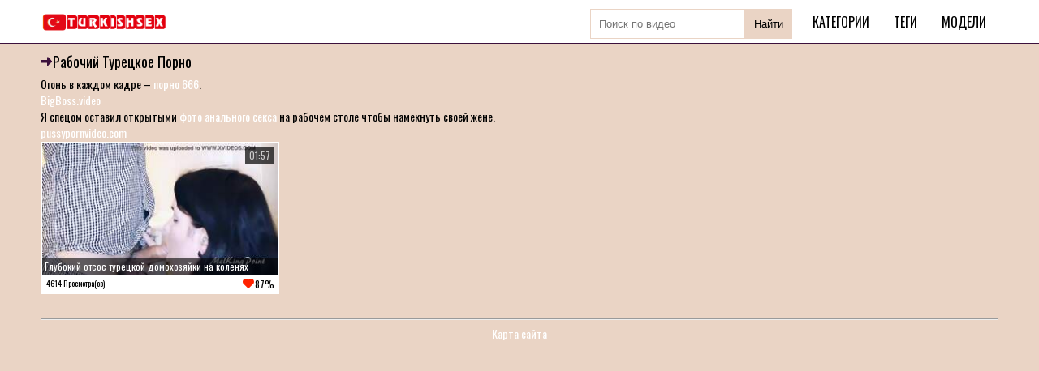

--- FILE ---
content_type: text/html; charset=UTF-8
request_url: https://turkishsex.ru/tag/rabochiy.html
body_size: 3874
content:
<!DOCTYPE html>
<html lang="ru">
<head>
    <meta http-equiv="Content-Type" content="text/html; charset=UTF-8">
    <link rel="apple-touch-icon" sizes="180x180" href="/apple-touch-icon.png">
    <link rel="icon" type="image/png" sizes="32x32" href="/favicon-32x32.png">
    <link rel="icon" type="image/png" sizes="16x16" href="/favicon-16x16.png">
    <link rel="canonical" href="https://turkishsex.ru/tag/rabochiy.html">
    <title>Рабочий порно видео с турецкими женщинами бесплатно</title>
    <meta name="description" content="Хотите посмотреть турецкое порно в котором Рабочий по данной мета-рубрике? Тогда скорее залейте к нам в архив с подобранными секс видео турков в приемлемом качестве.">
    <meta name="viewport" content="width=device-width, initial-scale=1">
    <link href="/style/templates/style/style.css" rel="stylesheet" type="text/css">
    <style type="text/css">.fancybox-margin {
            margin-right: 0px;
        }
        .small-text {
    font-size: 12px;
    color: #565656;
    line-height: 16px;
    margin-bottom: 20px;
    padding-left: 10px;
    padding-right: 10px;
}
		.small-text2 {
    font-size: 12px;
    color: #565656;
    line-height: 16px;
    margin-bottom: 20px;
    padding-left: 10px;
    padding-right: 10px;
}</style>
</head>
<body class="no-touch">

<div class="header">
    <div class="container">
        <div class="header-inner">
            <div class="logo">
                <a href="/">
                    <img src="/style/templates/style/logo.png" alt="Лучшее порно с турками на TurkishSex">
                </a>
            </div>
            <div class="menu-container">
                <ul class="menu">
                    <li>
                        <form method="POST" action="/search.html" class="search-form-header">
                            <input type="text" name="query" placeholder="Поиск по видео">
                            <button>Найти</button>
                        </form>
                    </li>
                    <li>
                        <a href="/categories.html">Категории</a>
                    </li>
                    <li>
                        <a href="/tags.html">Теги</a>
                    </li>
                    <li>
                        <a href="/modely.html">Модели</a>
                    </li>
                                    </ul>

            </div>
        </div>
        <div class="ig3454331"></div>
    </div>
</div>

<div class="content">
    <div class="container">
        <div class="content">
            <div class="main-content">
                <div class="title-block">
                    <h1 class="title">Рабочий турецкое порно</h1>
                </div>
				<style>
a.payads {
    font-size: x-small;
    background: #ccc;
    float: right;
    padding: 0 10px;
    margin: 4px 5px -4px 0;
    display: block;
    border: 1px inset #fcf8e3;
    border-radius: 3px;
    color: #ffffff;
}
</style>
<div class="rekl">Огонь в каждом кадре – <a href="https://porno666.link/porno/">порно 666</a>.<br/></div>                <style>
a.payads {
    font-size: x-small;
    background: #ccc;
    float: right;
    padding: 0 10px;
    margin: 4px 5px -4px 0;
    display: block;
    border: 1px inset #fcf8e3;
    border-radius: 3px;
    color: #ffffff;
}
</style>
<div class="rekl">
			    <a href="https://bigboss.video">BigBoss.video</a><br />Я спецом оставил открытыми <a href="http://best-ero.net/foto/anal/">фото анального секса</a> на рабочем столе чтобы намекнуть своей жене.<br/>
			    <a href="https://de.pussypornvideo.com/">pussypornvideo.com</a><br /></div> <ul class="thumbs" id="list_videos_videos_watched_right_now_items">
    
        <li class="item thumb">
            <a href="/movie/glubokiy-otsos-tureckoy-domohozyayki-na-kolenyah.html"
               target="_self" title="Глубокий отсос турецкой домохозяйки на коленях"
               data-rt="1:ca02e299655209f5097abfd1528e3e5b:0:4514:1:">
                <div class="img thumb-img-wrapper">
                    <img class="thumb lazy"
                         src="[data-uri]"
                         data-original="/files/screens/20210328/57/small/1.jpg"
                         alt="Глубокий отсос турецкой домохозяйки на коленях"
                         data-cnt="15" style="display: inline-block;" id="rid_1598072633900" width="320"
                         height="185">

                    <span class="fd44243j">01:57</span>
                    <span class="g434764l">Глубокий отсос турецкой домохозяйки на коленях</span>
                </div>
                <div class="q888bbb889">
                    <span class="yy4bcvbcv3n">4614 Просмотра(ов)</span>
                    <span class="iqwhgnghnep">382</span>
                </div>
            </a>
        </li>

    </ul>
</div>
</div>
</div>
</div>
<div class="footer">
    <div class="container sdo96los3">
        <hr>
                <a class="link" href="https://turkishsex.ru/sitemap.xml" title="Карта сайта">Карта сайта</a><br/>
        <script type="text/javascript">new Image().src = "https://counter.yadro.ru/hit?29.6;r"+escape(document.referrer)+((typeof(screen)=="undefined")?"":";s"+screen.width+"*"+screen.height+"*" + (screen.colorDepth?screen.colorDepth:screen.pixelDepth))+";u"+escape(document.URL) +";h"+escape(document.title.substring(0,80))+ ";" +Math.random();</script>    </div>
</div>

<script src="/style/templates/style/app.js"></script>
<!--<script src="/style/templates/style/my.js"></script>-->
<script src="https://code.jquery.com/jquery-3.5.1.min.js" integrity="sha256-9/aliU8dGd2tb6OSsuzixeV4y/faTqgFtohetphbbj0=" crossorigin="anonymous"></script>
<script type="application/javascript">
    /*! Lazy Load 1.9.3 - MIT license - Copyright 2010-2013 Mika Tuupola */
    !function(a,b,c,d){var e=a(b);a.fn.lazyload=function(f){function g(){var b=0;i.each(function(){var c=a(this);if(!j.skip_invisible||c.is(":visible"))if(a.abovethetop(this,j)||a.leftofbegin(this,j));else if(a.belowthefold(this,j)||a.rightoffold(this,j)){if(++b>j.failure_limit)return!1}else c.trigger("appear"),b=0})}var h,i=this,j={threshold:0,failure_limit:0,event:"scroll",effect:"show",container:b,data_attribute:"original",skip_invisible:!0,appear:null,load:null,placeholder:"[data-uri]"};return f&&(d!==f.failurelimit&&(f.failure_limit=f.failurelimit,delete f.failurelimit),d!==f.effectspeed&&(f.effect_speed=f.effectspeed,delete f.effectspeed),a.extend(j,f)),h=j.container===d||j.container===b?e:a(j.container),0===j.event.indexOf("scroll")&&h.bind(j.event,function(){return g()}),this.each(function(){var b=this,c=a(b);b.loaded=!1,(c.attr("src")===d||c.attr("src")===!1)&&c.is("img")&&c.attr("src",j.placeholder),c.one("appear",function(){if(!this.loaded){if(j.appear){var d=i.length;j.appear.call(b,d,j)}a("<img />").bind("load",function(){var d=c.attr("data-"+j.data_attribute);c.hide(),c.is("img")?c.attr("src",d):c.css("background-image","url('"+d+"')"),c[j.effect](j.effect_speed),b.loaded=!0;var e=a.grep(i,function(a){return!a.loaded});if(i=a(e),j.load){var f=i.length;j.load.call(b,f,j)}}).attr("src",c.attr("data-"+j.data_attribute))}}),0!==j.event.indexOf("scroll")&&c.bind(j.event,function(){b.loaded||c.trigger("appear")})}),e.bind("resize",function(){g()}),/(?:iphone|ipod|ipad).*os 5/gi.test(navigator.appVersion)&&e.bind("pageshow",function(b){b.originalEvent&&b.originalEvent.persisted&&i.each(function(){a(this).trigger("appear")})}),a(c).ready(function(){g()}),this},a.belowthefold=function(c,f){var g;return g=f.container===d||f.container===b?(b.innerHeight?b.innerHeight:e.height())+e.scrollTop():a(f.container).offset().top+a(f.container).height(),g<=a(c).offset().top-f.threshold},a.rightoffold=function(c,f){var g;return g=f.container===d||f.container===b?e.width()+e.scrollLeft():a(f.container).offset().left+a(f.container).width(),g<=a(c).offset().left-f.threshold},a.abovethetop=function(c,f){var g;return g=f.container===d||f.container===b?e.scrollTop():a(f.container).offset().top,g>=a(c).offset().top+f.threshold+a(c).height()},a.leftofbegin=function(c,f){var g;return g=f.container===d||f.container===b?e.scrollLeft():a(f.container).offset().left,g>=a(c).offset().left+f.threshold+a(c).width()},a.inviewport=function(b,c){return!(a.rightoffold(b,c)||a.leftofbegin(b,c)||a.belowthefold(b,c)||a.abovethetop(b,c))},a.extend(a.expr[":"],{"below-the-fold":function(b){return a.belowthefold(b,{threshold:0})},"above-the-top":function(b){return!a.belowthefold(b,{threshold:0})},"right-of-screen":function(b){return a.rightoffold(b,{threshold:0})},"left-of-screen":function(b){return!a.rightoffold(b,{threshold:0})},"in-viewport":function(b){return a.inviewport(b,{threshold:0})},"above-the-fold":function(b){return!a.belowthefold(b,{threshold:0})},"right-of-fold":function(b){return a.rightoffold(b,{threshold:0})},"left-of-fold":function(b){return!a.rightoffold(b,{threshold:0})}})}(jQuery,window,document);

    $(function() {
        $("img.lazy").lazyload({
            effect : "fadeIn"
        });
    });
</script>
<div id="bd686f-01e613-12098" class="bd686f-01e613"></div>
<script>
  (function(o, c, t, l, i) {
    for (i = 0; i < o.scripts.length; i++) { if (o.scripts[i].src === c) { return; } }
    l = o.createElement("script");
    l.src = c + "?" + Date.now();
    l.setAttribute("async", "");
    l.setAttribute("data-id", t);
    o.body.appendChild(l);
  })(document, "https://Octo25.me/lib.js", "bd686f-01e613");
</script>
<script async src="https://js.wpadmngr.com/static/adManager.js" data-admpid="413109"></script><script defer src="https://static.cloudflareinsights.com/beacon.min.js/vcd15cbe7772f49c399c6a5babf22c1241717689176015" integrity="sha512-ZpsOmlRQV6y907TI0dKBHq9Md29nnaEIPlkf84rnaERnq6zvWvPUqr2ft8M1aS28oN72PdrCzSjY4U6VaAw1EQ==" data-cf-beacon='{"version":"2024.11.0","token":"65b174268abb4eafbd0c1cf2014ac28c","r":1,"server_timing":{"name":{"cfCacheStatus":true,"cfEdge":true,"cfExtPri":true,"cfL4":true,"cfOrigin":true,"cfSpeedBrain":true},"location_startswith":null}}' crossorigin="anonymous"></script>
</body>
</html>

--- FILE ---
content_type: text/css
request_url: https://turkishsex.ru/style/templates/style/style.css
body_size: 7084
content:
@import url(https://fonts.googleapis.com/css?family=Oswald);
@font-face {
font-family: custom;
src: url(custom.eot);
src: url(custom.eot?#iefix) format("embedded-opentype"), url(custom.woff) format("woff"), url(custom.ttf) format("truetype"), url(custom.svg#custom) format("svg");
font-weight: 400;
font-style: normal;
}
[class*=icon-]:before {
display: inline-block;
font-family: custom;
font-style: normal;
font-weight: 400;
line-height: 1;
-webkit-font-smoothing: antialiased;
-moz-osx-font-smoothing: grayscale;
}
.icon-arrow_dn:before {
content: '\0041'}
.icon-arrow_left:before {
content: '\0042'}
.icon-arrow_right:before {
content: '\0043'}
.icon-calendar:before {
content: '\0044'}
.icon-eye:before {
content: '\0045'}
.icon-hearth:before {
content: '\0046'}
.icon-menu:before {
content: '\0047'}
.icon-search:before {
content: '\0048'}
.icon-title_arrow:before {
content: '\0049'}
.icon-upload:before {
content: '\004a'}
.icon-video:before {
content: '\004b'}
img, legend {
border: 0;
}
legend, td, th {
padding: 0;
}
html {
font-family: sans-serif;
-ms-text-size-adjust: 100%;
-webkit-text-size-adjust: 100%}
body {
margin: 0;
}
article, aside, details, figcaption, figure, footer, header, hgroup, main, menu, nav, section, summary {
display: block;
}
audio, canvas, progress, video {
display: inline-block;
vertical-align: baseline;
}
audio:not([controls]) {
display: none;
height: 0;
}
[hidden], template {
display: none;
}
a {
background-color: transparent;
}
a:active, a:hover {
outline: 0;
}
abbr[title] {
border-bottom: 1px dotted;
}
b, optgroup, strong {
font-weight: 700;
}
dfn {
font-style: italic;
}
h1 {
font-size: 2em;
margin: .67em 0;
}
mark {
background: #ff0;
color: #000;
}
small {
font-size: 80%}
sub, sup {
font-size: 75%;
line-height: 0;
position: relative;
vertical-align: baseline;
}
sup {
top: -.5em;
}
sub {
bottom: -.25em;
}
svg:not(:root) {
overflow: hidden;
}
figure {
margin: 1em 40px;
}
hr {
box-sizing: content-box;
height: 0;
}
pre, textarea {
overflow: auto;
}
code, kbd, pre, samp {
font-family: monospace, monospace;
font-size: 1em;
}
button, input, optgroup, select, textarea {
/*color: inherit;
font: inherit;
margin: 0;*/
}
button {
overflow: visible;
}
button, select {
text-transform: none;
}
button, html input[type=button], input[type=reset], input[type=submit] {
-webkit-appearance: button;
cursor: pointer;
}
button[disabled], html input[disabled] {
cursor: default;
}
button::-moz-focus-inner, input::-moz-focus-inner {
border: 0;
padding: 0;
}
input {
line-height: normal;
}
input[type=checkbox], input[type=radio] {
box-sizing: border-box;
padding: 0;
}
input[type=number]::-webkit-inner-spin-button, input[type=number]::-webkit-outer-spin-button {
height: auto;
}
input[type=search] {
-webkit-appearance: textfield;
box-sizing: content-box;
}
input[type=search]::-webkit-search-cancel-button, input[type=search]::-webkit-search-decoration {
-webkit-appearance: none;
}
fieldset {
border: 1px solid silver;
margin: 0 2px;
padding: .35em .625em .75em;
}
table {
border-collapse: collapse;
border-spacing: 0;
}
*, :after, :before {
box-sizing: border-box;
}
html {
font-size: 14px;
-webkit-tap-highlight-color: transparent;
}
body {
font-family: Oswald, Helvetica, Arial, sans-serif;
font-weight: 400;
line-height: 1.42857143;
-webkit-font-smoothing: antialiased;
-moz-osx-font-smoothing: grayscale;
}
a {
text-decoration: none;
color: #fff;
}
.logo img {
height: 31px;
max-width: 210px;
}
.header {
height: 54px;
position: relative;
}
.header-inner {
display: -webkit-flex;
display: -ms-flexbox;
display: flex;
-webkit-justify-content: space-between;
-ms-flex-pack: justify;
justify-content: space-between;
-webkit-align-items: center;
-ms-flex-align: center;
align-items: center;
font-size: 0;
}
.container {
max-width: 1640px;
margin: auto;
padding: 0 10px;
}
.menu-container {
display: -webkit-flex;
display: -ms-flexbox;
display: flex;
-webkit-align-items: center;
-ms-flex-align: center;
align-items: center;
-webkit-justify-content: flex-end;
-ms-flex-pack: end;
justify-content: flex-end;
}
.menu {
padding: 0;
list-style-type: none;
font-size: 0;
white-space: nowrap;
}
.menu li {
display: inline-block;
}
.menu li a {
display: block;
font-family: Oswald;
font-size: 16px;
font-weight: 400;
text-transform: uppercase;
color: #fff;
padding: 16px 15px;
}
.search-form {
width: 370px;
position: relative;
}
.search-input {
border-radius: 0;
padding: 10px;
width: 100%;
font-size: 14px;
outline: 0;
}
.search-submit {
outline: 0;
position: absolute;
right: 0;
top: 0;
height: 43px;
width: 43px;
border: none;
background-color: transparent;
}
.search-submit:before {
font-family: custom;
content: '\0048';
font-size: 16px;
}

.title-block {
display: -webkit-flex;
display: -ms-flexbox;
display: flex;
-webkit-align-items: center;
-ms-flex-align: center;
align-items: center;
-webkit-justify-content: space-between;
-ms-flex-pack: justify;
justify-content: space-between;
margin-bottom: 5px;
}


.title {
text-transform: capitalize;
font-size: 18px;
font-weight: 400;
position: relative;
margin: 0;
padding: 10px 0 0 15px;
}
.title:before {
position: absolute;
top: 12px;
left: 0;
font-family: custom;
content: '\0049';
font-size: 14px;
}

.sorting {
padding: 0;
list-style-type: none;
font-size: 0;
}
.sorting li {
display: inline-block;
position: relative;
}

.sorting li a {
display: block;
cursor: pointer;
font-size: 12px;
padding: 5px 10px;
}

.thumbs {
padding: 0;
list-style-type: none;
font-size: 0;
}
.thumb {
width: 322px;
display: inline-block;
vertical-align: top;
margin: 1px;
border: 1px solid transparent;
}

.thumb:hover .g434764l, .thumb:hover .fd44243j {
opacity: 0;
visibility: hidden;
}

.thumb-img-wrapper {
width: 100%;
position: relative;
padding-bottom: 56%;
}

.thumb-img-wrapper img {
display: block;
width: 100%;
height: 100%;
position: absolute;
top: 0;
right: 0;
bottom: 0;
left: 0;
margin: 0;
border: none;
    object-fit: cover;
}
.fd44243j {
position: absolute;
top: 5px;
right: 5px;
font-size: 12px;
padding: 2px 5px;
}
.g434764l {
font-size: 12px;
display: block;
overflow: hidden;
text-overflow: ellipsis;
white-space: nowrap;
position: absolute;
left: 0;
bottom: 0;
width: 100%;
padding: 2px 3px;
}
.q888bbb889 {
padding: 3px 5px;
display: -webkit-flex;
display: -ms-flexbox;
display: flex;
-webkit-justify-content: space-between;
-ms-flex-pack: justify;
justify-content: space-between;
-webkit-align-items: center;
-ms-flex-align: center;
align-items: center;
}
.v00jcvvzxsv, .yy4bcvbcv3n {
margin-right: 5px;
font-size: 10px;
}
.yy4bcvbcv3n {
margin-right: auto;
}
.iqwhgnghnep {
font-size: 12px;
position: relative;
padding-left: 16px;
}
.iqwhgnghnep:before {
position: absolute;
font-size: 14px;
top: -2px;
left: 0;
font-family: custom;
content: '\0046'}
.iewrty2r8nx {
text-align: center;
}
.iy345tyv, .up2ut7472ynv {
font-size: 18px;
white-space: nowrap;
overflow: hidden;
text-overflow: ellipsis;
display: block;
width: 100%}
.iy345tyv {
font-size: 10px;
}
.up2ut7472ynv {
text-transform: uppercase;
}

.pagination {
margin: 10px 0;
padding: 0;
list-style-type: none;
font-size: 0;
text-align: center;
}
.pagination li {
display: inline-block;
margin: 0 2px;
}
.pagination li.next, .pagination li.prev {
position: relative;
}
.pagination li.next a, .pagination li.next span, .pagination li.prev a, .pagination li.prev span {
padding: 6px 25px;
}
.pagination li.prev {
margin-right: 5px;
}
.pagination li.prev a {
padding-left: 32px;
}
.pagination li.prev:before {
position: absolute;
font-size: 14px;
top: 10px;
left: 14px;
font-family: custom;
content: '\0042'}
.pagination li.next {
margin-left: 5px;
}

.pagination li.next a {
padding-right: 32px;
}
.pagination li.next:after {
position: absolute;
font-size: 14px;
top: 10px;
right: 14px;
font-family: custom;
color: #3d4252;
content: '\0043';
}
.pagination li a, .pagination li span {
display: block;
font-family: Oswald;
font-size: 20px;
text-transform: uppercase;
padding: 6px 15px;
min-width: 40px;
}


.mai45345tif {
width: 100%}
.zco678yoy1 {
padding: 0;
list-style-type: none;
font-size: 0;
margin: 10px 0 20px;
}
.zco678yoy1 li {
display: inline-block;
}
.zco678yoy1 li a {
display: block;
font-size: 12px;
line-height: 20px;
padding-right: 10px;
}

.zco678yoy1 li a:before {
content: '# ';
font-size: 10px;
}



.sdo96los3 {
overflow: hidden;
padding-top: 20px;
text-align: center;
}
.promo-item {
display: inline-block;
vertical-align: top;
margin: 0 2px 20px 2px;
}
.footer {
padding: 2px 0;
}
.fdj073gfd {
display: -webkit-flex;
display: -ms-flexbox;
display: flex;
}
.hd5435gfsdh {
margin: 2px 20px 0 0;
}
.j52saa54az5 p {
font-family: Arial;
font-size: 12px;
line-height: 18px;
}
.ghzz543zc13 {
padding: 0;
list-style-type: none;
font-size: 0;
}
.ghzz543zc13 li {
display: inline-block;
}
.ghzz543zc13 li a {
font-family: Arial;
font-size: 12px;
line-height: 18px;
margin-right: 10px;
}


.mv452345cxc3 {
margin-bottom: 20px;
}
.zv45c5vd {
padding: 10px;
display: -webkit-flex;
display: -ms-flexbox;
display: flex;
-webkit-align-items: center;
-ms-flex-align: center;
align-items: center;
}
.z5nbn4359s {
font-family: Oswald;
font-size: 18px;
text-transform: uppercase;
margin-right: 5px;
}
.uj345m5m {
padding: 0;
list-style-type: none;
font-size: 0;
}
.uj345m5m li {
display: inline-block;
}
.uj345m5m li a {
font-size: 12px;
line-height: 24px;
padding: 0 5px;
}

.top-list {
padding: 0;
list-style-type: none;
font-size: 0;
-webkit-columns: 6;
columns: 6;
}
.top-list li {
position: relative;
padding-left: 15px;
}
.top-list li:before {
position: absolute;
top: 7px;
left: 0;
font-family: custom;
content: '\0049';
font-size: 12px;
}
.top-list li a {
font-size: 16px;
line-height: 30px;
display: -webkit-flex;
display: -ms-flexbox;
display: flex;
padding-right: 50px;
-webkit-justify-content: space-between;
-ms-flex-pack: justify;
justify-content: space-between;
position: relative;
}
.top-list li a .trader-inc {
font-size: 10px;
line-height: 30px;
}


.player-tags span {
font-size: 12px;
line-height: 27px;
margin-right: 5px;
}
.player-tags ul {
display: inline-block;
padding: 0;
list-style-type: none;
font-size: 0;
}
.player-tags ul li {
display: inline-block;
margin-right: 5px;
}
.player-tags ul li a {
font-size: 12px;
line-height: 27px;
}

.player-block {
padding-bottom: 20px;
}
.player-block .container{
	padding: 0;
}
.player-block:after {
clear: both;
display: table;
content: ''}
.player-section {
float: left;
width: 1325px;
}
.player-side-promo {
margin-top: 36px;
float: right;
}
.player-bottom-promo {
text-align: center;
margin-top: 5px;
}
.player {
width: 100%;
position: relative;
height: 0;
padding-bottom: 55%;
}
.player>iframe {
width: 100%;
height: 100%;
position: absolute;
top: 0;
left: 0;
}
.ig3454331 {
width: 55px;
height: 55px;
cursor: pointer;
position: absolute;
left: 0;
top: 0;
display: none;
}
.ig3454331:before {
position: absolute;
left: 15px;
top: 13px;
font-family: custom;
content: '\0047';
font-size: 20px;
}
@media screen and (max-width:1670px) {
.container {
max-width: 1440px;
}
.thumb {
width: calc(20% - 2px);
}
.player-section {
width: 1055px;
}
.top-list {
-webkit-columns: 5;
columns: 5;
}
}@media screen and (max-width:1400px) {
.container {
max-width: 1200px;
}
.search-form {
width: 95%;}
.thumb {
width: calc(25% - 2px);
}
.player-section {
width: 783px;
}
.top-list {
-webkit-columns: 4;
columns: 4;
}
}@media screen and (max-width:1150px) {
.top-list {
-webkit-columns: 3;
columns: 3;
}
.ig3454331 {
display: block;
}
.menu-container {
position: absolute;
top: 53px;
left: -400px;
-webkit-flex-direction: column-reverse;
-ms-flex-direction: column-reverse;
flex-direction: column-reverse;
z-index: 999;
width: 300px;
padding: 0 10px;
transition: all .25s ease-in-out;
background-color: #fff;
}
.menu-container.active {
display: -webkit-flex;
display: -ms-flexbox;
display: flex;
left: 0;
}
.search-form {
width: 100%}
.menu {
margin-right: auto;
padding-top: 10px;
}
.menu li {
display: block;
}
.menu li a {
padding: 10px 0;
}
.menu li.active a, .menu li:hover a {
background-color: transparent;
}
.logo {
margin: auto;
display: -webkit-flex;
display: -ms-flexbox;
display: flex;
-webkit-justify-content: space-between;
-ms-flex-pack: justify;
justify-content: space-between;
-webkit-align-items: center;
-ms-flex-align: center;
align-items: center;
font-size: 0;
height: 54px;
}
.fdj073gfd {
-webkit-flex-direction: column;
-ms-flex-direction: column;
flex-direction: column;
}
.container {
width: 100%;
padding: 0 10px;
}
.thumb {
width: calc(33.3% - 2px);
}
.player-section {
width: 100%;
float: none;
}
.player-bottom-promo {
display: none;
}
.player-side-promo {
float: none;
text-align: center;
padding: 10px 0;
max-height: 270px;
overflow: hidden;
margin: 0;
}
.player-side-promo-item {
display: inline-block;
vertical-align: top;
margin: 0 2px 20px 2px;
}
}@media screen and (max-width:795px) {
.thumb {
width: calc(50% - 2px);
}
.top-list {
-webkit-columns: 2;
columns: 2;
}
.pagination li a, .pagination li span {
font-size: 16px;
min-width: 34px;
}
.pagination li.next:after, .pagination li.prev:before {
top: 7px;
}
.title-block {
-webkit-flex-direction: column;
-ms-flex-direction: column;
flex-direction: column;
-webkit-align-items: flex-start;
-ms-flex-align: start;
align-items: flex-start;
}
}@media screen and (max-width:530px) {
.container {
padding: 0 5px;
}
.logo img {
width:320px;
}
.thumb {
width: calc(100% - 2px);
}
.top-list {
-webkit-columns: 1;
columns: 1;
}
}@media screen and (max-width:360px) {
.thumb {
width: 100%;
margin: 1px 0;
}
}
/* block-video *//*.block-video {
padding: 10px;
margin: -3px 0 0;
border-radius: 5px;
-webkit-border-radius: 5px;
}*/
.block-video:after {
content: "";
display: block;
clear: both;
}
.block-video .t66bcvb {
overflow: hidden;
}
.block-video .player {
margin: 0 0 10px;
}
.block-video .player .embed-wrap {
position: relative;
padding-bottom: 56.25%;
/* 16: 9 */height: 0;
}
.block-video .player .player-wrap {
width: 100%;
height: auto;
position: relative;
}
.block-video .player .player-wrap .poster {
width: 100%;
height: auto;
}
.block-video .player .embed-wrap iframe, .block-video .player .player-wrap #kt_player, .block-video .player .player-wrap #kt_player_internal {
position: absolute !important;
left: 0 !important;
top: 0 !important;
width: 100% !important;
height: 100% !important;
}
.block-video .player .player-wrap #kt_player.is-fullscreen {
position: fixed !important;
}
.block-video .player .loading {
display: block;
text-align: center;
font-size: 20px;
font-weight: bold;
line-height: 25px;
color: #999999;
padding: 50px 20px;
}
.block-video .no-player {
display: block;
position: relative;
overflow: hidden;
}
.block-video .no-player img {
position: absolute;
left: 0;
top: 0;
width: 100%;
height: 100%;
opacity: 0.2;
-ms-filter: "progid:DXImageTransform.Microsoft.Alpha(Opacity=20)";
filter: alpha(opacity=20);
}
.block-video .no-player .message {
display: block;
position: absolute;
text-align: center;
padding: 20px;
left: 0;
right: 0;
top: 30px;
font-size: 20px;
font-weight: bold;
line-height: 25px;
color: #999999;
}
.block-video .no-player .message em {
font-size: 20px;
font-weight: bold;
line-height: 25px;
color: #ffffff;
}
.block-video .no-player .message a {
color: #ffffff;
}
.block-video .no-player .message a:hover {
color: #f56c08;
}
.block-video .no-player .message form {
display: block;
padding: 20px 0 0 0;
}
.block-video .no-player .btn-play {
position: absolute;
width: 100%;
height: 100%;
background: url('play_white.png') 50% 50% no-repeat;
}
.block-video .playlist {
margin: 0 0 10px;
padding: 7px;
border: 2px solid #1a1a1a;
background: #000000;
text-align: center;
}
.block-video .playlist-holder {
overflow: hidden;
}
.block-video .playlist .item {
display: inline-block;
vertical-align: top;
position: relative;
width: 180px;
border: 7px solid transparent;
background: #000000;
cursor: pointer;
}
.block-video .playlist .item.selected, .block-video .playlist .item.selected:hover {
border-color: #1a1a1a;
}
.block-video .playlist .item:hover {
border-color: #f56c08;
}
.block-video .playlist .item .img {
width: 180px;
height: 135px;
}
.block-video .playlist .pagination .prev, .block-video .playlist .pagination .next {
display: block;
}
.block-video .playlist .pagination .first, .block-video .playlist .pagination .last, .block-video .playlist .pagination .page, .block-video .playlist .pagination .jump {
display: none;
}
.block-video .sponsor {
border: 2px solid #1a1a1a;
width: auto;
margin: 10px 0;
}
.block-video .table {
float: right;
margin-left: 10px;
}
.block-video .table .opt {
border: 2px solid #1a1a1a;
margin: 0 0 10px;
width: 315px;
height: 300px;
background: #000000;
}
.block-video .table .opt:last-child {
margin: 0;
}
.info-buttons > span {
font-size: 14px;
margin-right: 15px;
}
.info-buttons span em {
font-style: normal;
}
.rating-container {
display: -webkit-box;
 display: -webkit-flex;
 display: -ms-flexbox;
 display: flex;
 -webkit-box-align: center;
 -webkit-align-items: center;
 -ms-flex-align: center;
 align-items: center;
 margin-bottom: 10px;
}

.rating {
margin: 0 15px;
}

.rate-like {
background:url(like.svg) no-repeat;
width:20px;
height:20px;
}
.rate-dislike {
background:url(dislike.svg) no-repeat;
width:20px;
height:20px;
}
.rate-like:hover {
background:url(like2.svg) no-repeat;
}
.rate-dislike:hover {
background:url(dislike2.svg) no-repeat;
}

.success {
text-align: center;
margin: 10px auto;
padding: 10px;
font-size: 18px;
}
.toggle-button {
margin-top: 10px;
border-radius: 0;
padding: 10px;
font-size: 14px;
outline: 0;
display: inline-block;
}
.block-comments {
font-size: 14px;
}
.textfield, .textarea, .submit {
border-radius: 0;
padding: 10px;
width: 100%;
font-size: 14px;
outline: 0;
}
.textfield, .submit {
width: 200px;
}
.submit {
margin: 10px 0;
}
.field-label {
display: block;
margin-top: 10px;
}
.list-comments .item {
border-radius: 5px;
margin-bottom: 2px;
padding: 5px;
}
.list-comments .item .image {
display: none;
}
.comment-options, .smileys-bar {
display: none;
}
.comment-info {
font-style: italic;
}

.download_button .btn_link{cursor:pointer; display: inline-block; width: 20px; height: 20px; background:url(download.svg) no-repeat;}
.download_button span {
font-size: 14px;
margin-right: 5px;
}
.popup_download-w {
display: none;
background-color: rgba(255, 255, 255, .9);
padding: 10px;
border-top-left-radius: 5px;
border-top-right-radius: 5px;
position: fixed;
z-index: 999;
bottom: 0;
left: 50%;
transform: translate(-50%, 0);
}
.popup_download {
display: flex;
}
.sk-pop-dl-content {
margin: 0 5px;
 text-align: center;
}
.sk-pop-dl-content a, .sk-pop-dl-content .timer {
color: #252525;
 margin: 5px 0;
 padding: 5px 15px;
 border: 1px solid #252525;
 display: inline-block;
 border-radius: 5px;
}
.sk-pop-dl-content .timer {
font-size: 30px;
}
.sk-pop-dl-content a {
display: none;
}
.sk-pop-dl-content .thumb {
width: 250px;
 margin-bottom: 20px;
}
.close-popup{cursor:pointer; top: -35px; left: 10px; border-top-right-radius:2px; border-top-left-radius:2px; background-color: rgba(255,255,255,.9); width: 35px; height: 35px; position: absolute; background-position: 3px 3px; background-image: url([data-uri]);
 background-size: 85% 85%;
 background-repeat: no-repeat;
}

.list-comments {
margin-top: 10px;
}
.block-new-comment, .hidden {
display: none;
}

.fancybox-skin {
background-color: rgba(0, 0, 0, .8);
}
.fancybox-item.fancybox-close{display: block; position: absolute; top: 0; right: 0; width:20px; height: 20px; background-image: url([data-uri]); -webkit-background-size: cover; background-size:cover ;}

.ghzz543zc13 li a {
cursor: pointer;
}
@media screen and (max-width: 980px) {
.popup_promo: nth-child(1n+3) {
display: none;
}
.popup_download {
-webkit-box-orient: vertical;
 -webkit-box-direction: normal;
 -webkit-flex-direction: column;
 -ms-flex-direction: column;
 flex-direction: column;
 -webkit-box-align: center;
 -webkit-align-items: center;
 -ms-flex-align: center;
 align-items: center;
}
.sk-pop-dl-content {
display: -webkit-box;
 display: -webkit-flex;
 display: -ms-flexbox;
 display: flex;
 -webkit-box-orient: vertical;
 -webkit-box-direction: normal;
 -webkit-flex-direction: column;
 -ms-flex-direction: column;
 flex-direction: column;
 -webkit-box-align: center;
 -webkit-align-items: center;
 -ms-flex-align: center;
 align-items: center;
}
}

.page-error {
 font-size: 18px;
 color: #fffefe;
 font-weight: 600;
 position: relative;
 margin: 0;
 padding: 10px 0 0 15px;
}

.v-sponsor {
 display: block;
}

.v-sponsor a {
 font-size: 32px;
 text-transform: uppercase;
 text-align: center;
 display: block;
 padding: 3px;
}

.player {
 padding-bottom: 55%;
}


body {
color: #000;
background-color: #ead4c5;
}
.header {
background-color: #fff;
border-bottom: 1px solid #3C113C;
}
.menu li a {
color: #000;
}
.menu li.active a, .menu li:hover a {
background-color: #EAC5D7;
color: #000;
}
.icon-menu:before {
color: #fff;
}

.search-input {
background-color: #EAC5D7;
border: 1px solid #000;
}
.search-submit:before {
color: #3C113C;
}
.title {
color: #000;
}
.title:before {
color: #3C113C;
}
.title span {
color: #000;
text-transform: uppercase;
}
.sorting li.active:before, .sorting li:hover:before {
color: #3C113C;
}
.sorting li a {
border-bottom: 1px dashed #3C113C;
color: #000;
}
.sorting li.active a, .sorting li:hover a {
color: #3C113C;
border-bottom: 1px solid #;
}

.thumb {
background-color: #fff;
}
.thumb:hover {
box-shadow: 0 0 5px #3C113C;
border: 1px solid #FBB2E9;
background-color: #FBB2E9;
}
.thumb:hover .up2ut7472ynv {
color: #3C113C;
}
.fd44243j {
color: #ccc;
background-color: rgba(0, 0, 0, .7);
}
.g434764l {
color: #fff;
background-color: rgba(0, 0, 0, .6);
}
.v00jcvvzxsv, .yy4bcvbcv3n {
color: #000;
}
.iqwhgnghnep {
color: #000;
}
.iqwhgnghnep:before {
color: #ff2200;
}
.iy345tyv, .up2ut7472ynv {
color: #000;
}

.pagination li {
background-color: #3C113C;
}
.pagination li.next, .pagination li.prev {
background-color: #3C113C;
}
.pagination li.prev.active:before, .pagination li.prev:hover:before {
color: #fff;
}
.pagination li.prev:before {
color: #EAC5D7;
}
.pagination li.next.active:after, .pagination li.next:hover:after {
color: #fff;
}
.pagination li.next:after {
color: #EAC5D7;
}
.pagination li.active a, .pagination li.active span {
background-color: #3C113C;
color: #fff;
}
.pagination li:hover a {
background-color: #3C113C;
color: #fff;
}
.pagination li a, .pagination li span {
color: #EAC5D7;
}

.zco678yoy1 li a, a:before {
color: #000;
}
.zco678yoy1 li a:hover, a:hover:before {
color: #3C113C;
}

.j52saa54az5 p {
color: #000;
}
.ghzz543zc13 li a {
color: #3C113C;
text-decoration: underline;
}
.ghzz543zc13 li a:hover {
text-decoration: none;
}

.mv452345cxc3 {
background-color: #3C113C;
}
.zv45c5vd {
border-bottom: 0.5px solid #000;
}
.z5nbn4359s {
color: #ff5500;
}
.uj345m5m li a {
color: #fff;
}
.uj345m5m li a:hover {
color: #EAC5D7;
}
.top-list li:before {
color: #3C113C;
}
.top-list li a {
color: #000;
}
.top-list li:hover a {
color: #3C113C;
}
.top-list li:hover:before {
color: #fff;
}
.top-list li a .trader-inc {
color: #3C113C;
}


.player-tags span {
color: #000;
}
.player-tags ul li a {
color: #3C113C;
text-decoration: underline;
}
.player-tags ul li a:hover {
color:#8D3B7D;
text-decoration: none;
}


.info-buttons > span {
 color: #000;
}
.info-buttons span em {
color: #000;
}
.info-buttons span em a {
color: #8D3B7D;
text-decoration: underline;
}
.success {
border: 1px solid #000;
}

.toggle-button, .textfield, .textarea, .submit {
color:#fff;
border: 1px solid #000;
background-color: #3C113C;
}
.list-comments .item {
background-color: #3C113C;
}

.download_button span {
color: #000;
}

.v-sponsor a {
background-color: #8D3B7D;
color: #fff;
border: 1px solid #000;
text-decoration: underline;
text-shadow: 0 1px 0 #000;
}
.v-sponsor a:hover {
text-decoration: none;
background-color: #FBB2E9;
color: #8D3B7D;
text-shadow: 0 1px 0 #fff;
}

.ad_txt{
position:relative;
border-radius: 2px;
display: block;
font: 16px/1.2 'PT Sans',Verdana,Arial,Helvetica,sans-serif;
padding: 3px;
margin-top: 2px;
text-align: left;
background: #FBB2E9;
border: 1px solid #000023;
color: #000;
}
.ad_txt a{
font-weight:bold;
text-decoration: underline;
color: #f00;
}
.ad_txt a:hover{
color: #fff;
text-shadow: 1px 1px #000;
}

.ig3454331:before {
color: #3C113C;
}

.lazyload,.lazyloading{opacity:0;}
.lazyloaded {opacity: 1;-webkit-transition: opacity 500ms;transition: opacity 500ms;}
.lazyload-img{position:relative;padding-bottom:56%;overflow:hidden;}.lazyload-img img{position:absolute;top:0;left:0;right:0;border:0;display:block;width:100%;height:100%;} 

.list-videos{
	font-size: 0;
	margin: 0 -4px;
}
.list-videos .item{
	width: 20%;
	display: inline-block;
	vertical-align: middle;
	padding: 0 4px 4px 4px;
}

@media screen and (max-width: 980px) {
	.list-videos .item{
		width: 25%;
	}
}

@media screen and (max-width: 768px) {
	.list-videos .item{
		width: 33.333%;
	}
}
@media screen and (max-width: 480px) {
	.list-videos .item{
		width: 50%;
	}
}

.list-videos .item .item_title{
	font-size: 14px;
	padding: 5px;
	background: #fff;
	display: block;
}

.list-videos .item img{
	display: block;
	width: 100%;
	height: auto;
}
.player-holder{
	position: relative;
	padding-bottom: 56%;
}
.player-holder iframe{
	position: absolute;
	top: 0;
	right: 0;
	bottom: 0;
	left: 0;
	width: 100%!important;
	height: 100%!important;
}


.search-form-header input {
    padding: 10px;
    border: 1px solid #ead4c5;
}
.search-form-header button {
    padding: 11px;
    background-color: #ead4c5;
    border: none;
    margin-right: 10px;
}

.history-list a {
    color: #000;
}


.tags-letter-block {
    margin: 0 0 30px;
    border-bottom: 1px solid #8a8a8a;
    padding-bottom: 30px;
}
.tags-letter-block .tag-letter {
    float: left;
    padding-left: 8px;
    font-size: 18px;
    font-weight: 700;
    color: #333;
    text-transform: uppercase;
}
@media (min-width: 576px) and (max-width: 767.98px)
    .tags-letter-block .tag-items {
        margin: 0 0 0 105px;
        -webkit-column-count: 2;
        -moz-column-count: 2;
        column-count: 2;
        -moz-column-gap: 10px;
        -webkit-column-gap: 10px;
        column-gap: 10px;
    }
    .tags-letter-block .tag-items {
        margin: 0 0 0 105px;
        -webkit-column-count: 5;
        -moz-column-count: 5;
        column-count: 5;
        -moz-column-gap: 10px;
        -webkit-column-gap: 10px;
        column-gap: 10px;
    }
    .tags-letter-block .tag-items .tag-item {
        display: block;
        list-style: none;
        text-overflow: ellipsis;
    }


    .letter-group {
        width: 100%;
    }

    .letter-cell {
        width: 5%;
        height: 2em;
        text-align: center;
        padding-top: 8px;
        margin-bottom: 8px;
        background: #e0e0e0;
        float: left;
    }

    .row-cells {
        width: 70%;
        float: right;
        margin-right: 180px;
    }

    .title-cell {
        width: 30%;
        float: left;
        overflow: hidden;
        margin-bottom: 8px;
    }

    .clear {
        clear: both;
    }

    .tag-item a {
        color: #000;
    }

    .jw-top {
        display: none;
    }

    .player {
        display: block;
        width: 100%;
        position: relative;
        height: auto;
        padding-bottom: 0%;
    }

    .v-sponsor {
        margin-bottom: 10px;
    }